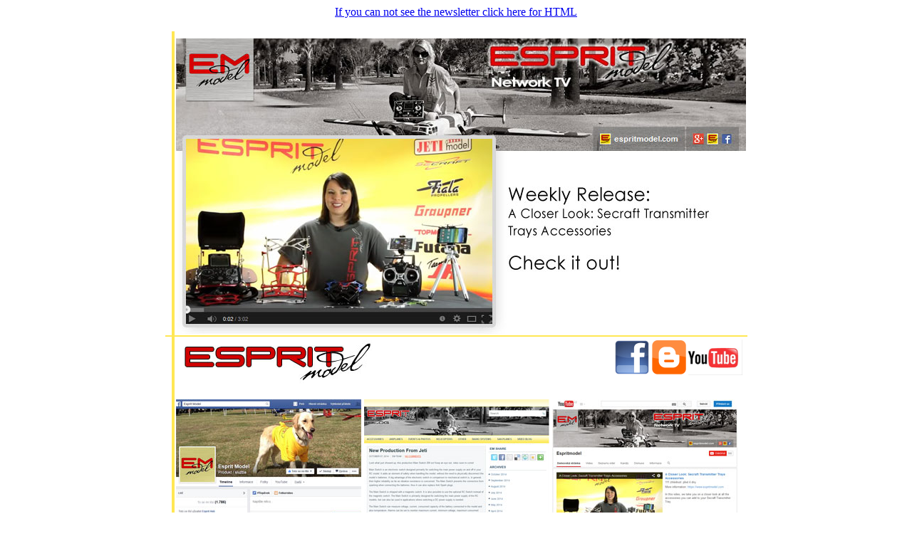

--- FILE ---
content_type: text/html
request_url: https://file.espritmodel.com/newsletter/2014103/
body_size: 5706
content:
<!DOCTYPE HTML PUBLIC "-//W3C//DTD HTML 4.01 Transitional//EN">
<html>
<head>
	<title>Esprit Model 321.729.4287</title>
<style>
body {
	background-color:white;
}
h3 {
font-size: 120%;
font-weight:bold;
color:black;
padding: 4px 0px 6px 0px;
margin: 0px 0px 0px 0px;

}


</style>
</head>

<body>
<div align="center">
<a href="http://file.espritmodel.com/newsletter/2014103/?utm_source=newsletter&utm_medium=email&utm_campaign=newsletter-2014103">If you can not see the newsletter click here for HTML</a><br>
<br>
<table border="0" cellpadding="0" cellspacing="0" style="width:817px;background-color: white;" align="center">
	<tr>
		<td style="width:12px;background-color:white;"></td>
		<td style="width:4px;height:10px;background-color:#ffe754;"></td>
		<td style="width:2px;background-color:white;"></td>
		<td style="width:800px;background-color:white;"></td>
		<td style="width:2px;background-color:white;"></td>
	</tr>
	<tr>
		<td style="width:12px;background-color:white;"></td>
		<td style="width:4px;background-color:#ffe754;"></td>
		<td style="width:2px;background-color:white"></td>
		<td style="">
			<a href="https://www.youtube.com/user/espritmodel"><img src="images/youtube-home.jpg" width="800" alt="Esprit Model" border=0 /></a><br>
		</td>
		<td style="width:2px;background-color:white"></td>
	</tr>
	<tr>
		<td style="width:12px;height:2px;background-color:white;"></td>
		<td style="width:4px;height:2px;background-color:#ffe754;"></td>
		<td style="width:2px;height:2px;background-color:white;"></td>
		<td style="width:800px;height:2px;background-color:white;"></td>
		<td style="width:2px;height:2px;background-color:white;"></td>
	</tr>
	<tr>
		<td style="width:12px;height:2px;background-color:#ffe754;"></td>
		<td style="width:4px;height:2px;background-color:#ffe754;"></td>
		<td style="width:2px;height:2px;background-color:#ffe754;"></td>
		<td style="width:800px;height:2px;background-color:#ffe754;"></td>
		<td style="width:2px;height:2px;background-color:#ffe754;"></td>
	</tr>
	<tr>
		<td style="width:12px;background-color:white;"></td>
		<td style="width:4px;background-color:#ffe754;"></td>
		<td style="width:2px;background-color:white;"></td>
		<td style="width:800px;">
			<table border="0" cellpadding="2" cellspacing="2" width="100%">
				<tr>
					<td valign="top" align="left">
						<a href="http://www.espritmodel.com/?utm_source=newsletter&utm_medium=email&utm_campaign=newsletter-2014103"><img src="images/logo_esprit.jpg" width="280" alt="Esprit Model" border=0 /></a><br>
					</td>
					<td valign="top" align="right">
						<a href="http://www.facebook.com/pages/Esprit-Model/273233231588"><img src="images/facebook_logo.png" height="50" alt="Facebook" title="Facebook" border="0" hspace="1" /></a><a href="http://blog.espritmodel.com"><img src="images/blog.png" height="50" alt="Blog Esprit Model" title="Blog Esprit Model" border="0" hspace="1" /></a><a href="http://www.youtube.com/user/espritmodel"><img src="images/youtube_logo.png" height="50" alt="Youtube" title="Youtube" border="0" hspace="1" /></a><br>
					</td>
				</tr>
			</table>
           <br>
		   <a href="http://www.facebook.com/pages/Esprit-Model/273233231588"><img src="images/facebook.jpg" alt="Facebook" title="Facebook" width="260" border="0"></a> <a href="http://blog.espritmodel.com"><img src="images/blog.jpg" alt="Blog Esprit Model" title="Blog Esprit Model" width="260" border="0"></a> <a href="http://www.youtube.com/user/espritmodel"><img src="images/youtube.jpg" alt="Youtube" title="Youtube" width="260" border="0"></a>
		   <br>
		   <br>
		   
		</td>
		<td style="width:2px;background-color:white;"></td>
	</tr>
	<tr>
		<td style="width:12px;height:2px;background-color:#ffe754;"></td>
		<td style="width:4px;height:2px;background-color:#ffe754;"></td>
		<td style="width:2px;height:2px;background-color:#ffe754;"></td>
		<td style="width:800px;height:2px;background-color:#ffe754;"></td>
		<td style="width:2px;height:2px;background-color:#ffe754;"></td>
	</tr>
</table>
<table border="0" cellpadding="0" cellspacing="0" style="width:817px;background-color: white;" align="center">
	<tr>
		<td style="width:220px;background-color:white;" valign="top">

<h3>Hot New Additions!!!</h3>
<div align="center">
<a href="http://www.espritmodel.com/align-t-rex-550l-dominator-super-combo.aspx?utm_source=newsletter&utm_medium=Align-T-Rex-550L&utm_campaign=newsletter-2014103"><img src="trex550l-dominator-sc1n.jpg" width="200" alt="Align T-Rex 550L" title="Click on the Pictures for more Information" border="0" /></a><br>
<a href="http://www.espritmodel.com/sab-goblin-700-competition-flybarless-helicopter-kit-yellow-orange.aspx?utm_source=newsletter&utm_medium=SAB-Goblin-700&utm_campaign=newsletter-2014103"><img src="goblin-700-yo1n.jpg" width="200" alt="SAB Goblin 700" title="Click on the Pictures for more Information" border="0" /></a><br>
<a href="http://www.espritmodel.com/search.aspx?find=Store+Display+Rc+Sunbird+1.5E&utm_source=newsletter&utm_medium=Rc-Sunbird-15E&utm_campaign=newsletter-2014103"><img src="rc-sunbird-15e-sd1n.jpg" width="200" alt="Store Display Rc Sunbird 1.5E" title="Click on the Pictures for more Information" border="0" /></a><br>
<a href="http://www.espritmodel.com/rifle-1m-pylon-racer-arf.aspx?utm_source=newsletter&utm_medium=Rifle-1M&utm_campaign=newsletter-2014103"><img src="rifle-1m-pylon-racer2n.jpg" width="200" alt="Rifle 1M" title="Click for more information" border="0" /></a><br>
<a href="http://www.espritmodel.com/grafas-maxi-3-5e-f5j-ales-arf.aspx?utm_source=newsletter&utm_medium=Grafas-MAXi-35E&utm_campaign=newsletter-2014103"><img src="grafas-maxi-35e4n.jpg" width="200" alt="Grafas MAXi 3.5E" title="Click for more information" border="0" /></a><br>
<a href="http://www.espritmodel.com/rc-predator-piii-2-96s-glass-carbon-arf.aspx?utm_source=newsletter&utm_medium=Rc-Predator-PIII&utm_campaign=newsletter-2014103"><img src="rc-predator-piii-296s4n.jpg" width="200" alt="Rc Predator PIII" title="Click on the Pictures for more Information" border="0" /></a><br>
<a href="http://www.espritmodel.com/multiplex-shark-15e-epp-rx-r.aspx?utm_source=newsletter&utm_medium=Multiplex-Shark&utm_campaign=newsletter-2014103"><img src="multiplex-shark6n.jpg" width="200" alt="Multiplex-Shark" title="Click on the Pictures for more Information" border="0" /></a><br>
<a href="http://www.espritmodel.com/multiplex-stuntmaster-10e-epp-rx-r.aspx?utm_source=newsletter&utm_medium=StuntMaster&utm_campaign=newsletter-2014103"><img src="multiplex-stuntmaster-10e3n.jpg" width="200" alt="StuntMaster" title="Click for more information" border="0" /></a><br>
<a href="http://www.espritmodel.com/multiplex-pilatus-pc-6-25e-epp-rx-r-blue-red.aspx?utm_source=newsletter&utm_medium=Pilatus-PC-6&utm_campaign=newsletter-2014103"><img src="multiplex-pilatus-pc62n.jpg" width="200" alt="Pilatus PC-6" title="Click for more information" border="0" /></a><br>
<a href="http://www.espritmodel.com/search.aspx?find=fiala&utm_source=newsletter&utm_medium=Fiala-Propellers&utm_campaign=newsletter-2014103"><img src="fiala-electric-clasic3n.jpg" width="200" alt="Fiala-Propellers" title="Click on the Pictures for more Information" border="0" /></a><br>
<a href="http://www.espritmodel.com/search.aspx?find=fiala&utm_source=newsletter&utm_medium=Fiala-Propellers&utm_campaign=newsletter-2014103"><img src="fiala-electric-clasic4n.jpg" width="200" alt="Fiala-Propellers" title="Click on the Pictures for more Information" border="0" /></a><br>
<a href="http://www.espritmodel.com/search.aspx?find=fiala&utm_source=newsletter&utm_medium=Fiala-Propellers&utm_campaign=newsletter-2014103"><img src="fiala-electric-clasic-bn.jpg" width="200" alt="Fiala-Propellers" title="Click on the Pictures for more Information" border="0" /></a><br>
</div>

<hr size="1">
<h3>Introducing Brand New Graupner Brushless Motors (From 35.00 to $65.00), <span style="color:red;">IN STOCK!!!</span></h3>
<div align="center">
<a href="http://www.espritmodel.com/graupner-brushless-motors.aspx?utm_source=newsletter&utm_medium=Graupner-Brushless-Motors&utm_campaign=newsletter-2014103"><img src="graupner-compact-150zn.jpg" width="200" alt="Graupner Brushless Motors" title="Click on the Pictures for more Information" border="0" /></a><br>
<a href="http://www.espritmodel.com/graupner-brushless-motors.aspx?utm_source=newsletter&utm_medium=Graupner-Brushless-Motors&utm_campaign=newsletter-2014103"><img src="graupner-compact-300z-1210n.jpg" width="200" alt="Graupner Brushless Motors" title="Click on the Pictures for more Information" border="0" /></a><br>
<a href="http://www.espritmodel.com/graupner-brushless-motors.aspx?utm_source=newsletter&utm_medium=Graupner-Brushless-Motors&utm_campaign=newsletter-2014103"><img src="graupner-compact-35s-1150n.jpg" width="200" alt="Graupner Brushless Motors" title="Click on the Pictures for more Information" border="0" /></a><br>
<a href="http://www.espritmodel.com/graupner-brushless-motors.aspx?utm_source=newsletter&utm_medium=Graupner-Brushless-Motors&utm_campaign=newsletter-2014103"><img src="graupner-compact-35m-850n.jpg" width="200" alt="Graupner Brushless Motors" title="Click on the Pictures for more Information" border="0" /></a><br>
<a href="http://www.espritmodel.com/graupner-brushless-motors.aspx?utm_source=newsletter&utm_medium=Graupner-Brushless-Motors&utm_campaign=newsletter-2014103"><img src="graupner-compact-35l-930n.jpg" width="200" alt="Graupner Brushless Motors" title="Click on the Pictures for more Information" border="0" /></a><br>
</div>
<br>
<a href="http://www.espritmodel.com/graupner-brushless-motors.aspx?utm_source=newsletter&utm_medium=Graupner-Brushless-Motors&utm_campaign=newsletter-2014103"><b>(Full Story)</b></a><br>
<br>

<hr size="1">
<h3>Graupner HoTT Brushless ESCs with Telemetry, <span style="color:red;">IN STOCK!!!</span></h3>
<div align="center">
<a href="http://www.espritmodel.com/graupner-hott-brushless-escs-with-telemetry.aspx?utm_source=newsletter&utm_medium=Graupner-HoTT-Brushless-ESCs&utm_campaign=newsletter-2014103"><img src="graupner-t18n.jpg" width="200" alt="Graupner HoTT Brushless ESCs with Telemetry" title="Click on the Pictures for more Information" border="0" /></a><br>
<a href="http://www.espritmodel.com/graupner-hott-brushless-escs-with-telemetry.aspx?utm_source=newsletter&utm_medium=Graupner-HoTT-Brushless-ESCs&utm_campaign=newsletter-2014103"><img src="graupner-t35n.jpg" width="200" alt="Graupner HoTT Brushless ESCs with Telemetry" title="Click on the Pictures for more Information" border="0" /></a><br>
<a href="http://www.espritmodel.com/graupner-hott-brushless-escs-with-telemetry.aspx?utm_source=newsletter&utm_medium=Graupner-HoTT-Brushless-ESCs&utm_campaign=newsletter-2014103"><img src="graupner-t45n.jpg" width="200" alt="Graupner HoTT Brushless ESCs with Telemetry" title="Click on the Pictures for more Information" border="0" /></a><br>
<a href="http://www.espritmodel.com/graupner-hott-brushless-escs-with-telemetry.aspx?utm_source=newsletter&utm_medium=Graupner-HoTT-Brushless-ESCs&utm_campaign=newsletter-2014103"><img src="graupner-t70n.jpg" width="200" alt="Graupner HoTT Brushless ESCs with Telemetry" title="Click on the Pictures for more Information" border="0" /></a><br>
</div>
<br>

<hr size="1">
<h3>Custom Servo Frames for your Next Project, <span style="color:red;">IN STOCK!!!</span></h3>
<div align="center">
<a href="http://www.espritmodel.com/servo-installation.aspx?utm_source=newsletter&utm_medium=Custom-Servo-Frames&utm_campaign=newsletter-2014103"><img src="servo-frame-mks-ds6125-minin.jpg" width="200" alt="Custom Servo Frames" title="Click on the Pictures for more Information" border="0" /></a><br>
<a href="http://www.espritmodel.com/servo-installation.aspx?utm_source=newsletter&utm_medium=Custom-Servo-Frames&utm_campaign=newsletter-2014103"><img src="servo-frame-mks-ds6125-mini2n.jpg" width="200" alt="Custom Servo Frames" title="Click on the Pictures for more Information" border="0" /></a><br>
<a href="http://www.espritmodel.com/servo-installation.aspx?utm_source=newsletter&utm_medium=Custom-Servo-Frames&utm_campaign=newsletter-2014103"><img src="servo-frame-mks-ds6125-mini3n.jpg" width="200" alt="Custom Servo Frames" title="Click on the Pictures for more Information" border="0" /></a><br>
</div>
<br>
We are now offering specially designed servo frames for mounting servos to a hollow molded wing. Finally, a solid installation with the option of easy removal. No more struggle with fast emergency exchange at the flying field.<br>
<br>
<a href="http://www.espritmodel.com/servo-installation.aspx?utm_source=newsletter&utm_medium=Custom-Servo-Frames&utm_campaign=newsletter-2014103"><b>(Full Story)</b></a><br>
<br>


<hr size="1">
<h3>Jeti AFC Anti-Spark Connectors 4, 5.5, 8mm Good up to 300A!!!</h3>
<div align="center">
<a href="http://www.espritmodel.com/search.aspx?find=jeti+afc+anti-spark&utm_source=newsletter&utm_medium=Jeti-Afc-Anti-Spark&utm_campaign=newsletter-2014103"><img src="spark75.jpg" width="200" alt="Jeti AFC Anti-Spark Connectors 4, 5.5, 8mm Good up to 300A!!!" title="Click on the Pictures for more Information" border="0" /></a><br>
<a href="http://www.espritmodel.com/search.aspx?find=jeti+afc+anti-spark&utm_source=newsletter&utm_medium=Jeti-Afc-Anti-Spark&utm_campaign=newsletter-2014103"><img src="spark150.jpg" width="200" alt="Jeti AFC Anti-Spark Connectors 4, 5.5, 8mm Good up to 300A!!!" title="Click on the Pictures for more Information" border="0" /></a><br>
<a href="http://www.espritmodel.com/search.aspx?find=jeti+afc+anti-spark&utm_source=newsletter&utm_medium=Jeti-Afc-Anti-Spark&utm_campaign=newsletter-2014103"><img src="spark300.jpg" width="200" alt="Jeti AFC Anti-Spark Connectors 4, 5.5, 8mm Good up to 300A!!!" title="Click on the Pictures for more Information" border="0" /></a><br>
<a href="http://www.espritmodel.com/search.aspx?find=jeti+afc+anti-spark&utm_source=newsletter&utm_medium=Jeti-Afc-Anti-Spark&utm_campaign=newsletter-2014103"><img src="jeti-afc-antispark55m3n.jpg" width="200" alt="Jeti AFC Anti-Spark Connectors 4, 5.5, 8mm Good up to 300A!!!" title="Click on the Pictures for more Information" border="0" /></a><br>
</div>
<br>

<hr size="1">
<h3>Jeti Voltage Regulator SBEC 40 5-8V/40A w/Magnetic Switch !!!</h3>
<div align="center">
<a href="http://www.espritmodel.com/jeti-voltage-regulator-sbec-40-5-8v-40a-w-magnetic-switch.aspx?utm_source=newsletter&utm_medium=Jeti-SBEC40&utm_campaign=newsletter-2014103"><img src="jeti-sbec-40-mswitchn.jpg" width="178" alt="Jeti Voltage Regulator SBEC 40 5-8V/40A w/Magnetic Switch !!!" title="Click on the Pictures for more Information" border="0" /></a><br>
<a href="http://www.espritmodel.com/jeti-voltage-regulator-sbec-40-5-8v-40a-w-magnetic-switch.aspx?utm_source=newsletter&utm_medium=Jeti-SBEC40&utm_campaign=newsletter-2014103"><img src="jeti-sbec-40-mswitch2n.jpg" width="178" alt="Jeti Voltage Regulator SBEC 40 5-8V/40A w/Magnetic Switch !!!" title="Click on the Pictures for more Information" border="0" /></a><br>
<a href="http://www.espritmodel.com/jeti-voltage-regulator-sbec-40-5-8v-40a-w-magnetic-switch.aspx?utm_source=newsletter&utm_medium=Jeti-SBEC40&utm_campaign=newsletter-2014103"><img src="jeti-sbec-40-mswitch3n.jpg" width="178" alt="Jeti Voltage Regulator SBEC 40 5-8V/40A w/Magnetic Switch !!!" title="Click on the Pictures for more Information" border="0" /></a><br>
</div>
<br>
<b>The SBEC 40 from Jeti is a switching BEC designed to operate with included magnetic key. The advantage of an electronic switch is that it offers a virtually unlimited ON/OFF cycles, unlike mechanically operated switches.</b>
<br>
<br>
<a href="http://www.espritmodel.com/jeti-voltage-regulator-sbec-40-5-8v-40a-w-magnetic-switch.aspx?utm_source=newsletter&utm_medium=Jeti-SBEC40&utm_campaign=newsletter-2014103"><b>(Full Story)</b></a><br>
<br>


		</td>
		<td style="width:4px;background-color:#ffe754;"></td>
		<td style="width:4px;background-color:white;"></td>
		<td style="width:540px;" valign="top">

				<div align="center" style="color:black;font-size:110%;font-weight:bold;">
				<h2>Our Gift from Your Friends at Esprit Model!!!<br>
				Get <span style="color:red;">10% OFF</span> any In Stock Items!!!*</h2>
				<br>
				Next 48 hours ONLY<br>
				Coupon Code: <span style="color:red;">DEAL10OFF</span><br>
				<font size="-1">(Expires: October 12, 2014 at 24:00 EST US)</font><img src="images/sm.gif" width="80"><br>
				<br>
				</div>
				<a href="http://www.espritmodel.com?utm_source=newsletter&utm_medium=Header&utm_campaign=newsletter-2014103"><img src="espritmodel201403c_800x300.jpg" width="530" alt="Esprit Model" border=0 /></a><br>
				* We Reserve right to exclude certain Items from this promotion due to Manufacturer/Distributor MAP Policy.
				<br>
				<br>

<hr size="1">
<div align="center">
<h2>Get <span style="color:red;">15% OFF</span> Any <span style="color:red;">In Stock</span> TP Battery Packs, <span style="color:red;">Futaba & Hitec Receivers</span>, 
MKS & Hitec Analog/Digital Servos, <span style="color:red;">Jeti Advance/Spin/HiCopter & Castle Creation ESCs,</span> Graupner, O.S.Max & Jeti Motors <span style="color:red;">!!!</span></h2>
</div>
<div align="center" style="color:black;font-weight:bold;">
Next 48 hours ONLY<br>
Discount Code: <span style="color:red;">DEAL15OFF</span><br>
<br>
<font size="-1">(Expires: October 12, 2014 at 24:00 EST US)</font><br>
<img src="images/sm.gif" width="80"><br>
</div>

				<div align="center" style="color:black;font-size:110%;font-weight:bold;">
				<b>Thunder Power Pro-Lite 25C, Pro Force 70C Battery Packs</b><br>
				<a href="http://www.espritmodel.com/lithium-polymer-lipo-battery-packs.aspx?utm_source=newsletter&utm_medium=Battery-packs&utm_campaign=newsletter-2014103"><img src="TP3300pln.jpg" width="178" alt="Thunder Power Pro-Lite, Pro Power 30C, 40C, 45C and Pro Power 65C Battery Packs" title="Click on the Pictures for more Information" border="0" /></a><a href="http://www.espritmodel.com/lithium-polymer-lipo-battery-packs.aspx?utm_source=newsletter&utm_medium=Battery-packs&utm_campaign=newsletter-2014103"><img src="TP3300ppn.jpg" width="178" alt="Thunder Power Pro-Lite, Pro Power 30C, 40C, 45C and Pro Power 65C Battery Packs" title="Click on the Pictures for more Information" border="0" /></a><a href="http://www.espritmodel.com/lithium-polymer-lipo-battery-packs.aspx?utm_source=newsletter&utm_medium=Battery-packs&utm_campaign=newsletter-2014103"><img src="TP4400pp45cn.jpg" width="178" alt="Thunder Power Pro-Lite, Pro Power 30C, 40C, 45C and Pro Power 65C Battery Packs" title="Click on the Pictures for more Information" border="0" /></a><br>
				<b>Hitec 2.4Ghz Receivers</b><br>
				<a href="http://www.espritmodel.com/hitec-receivers.aspx?utm_source=newsletter&utm_medium=Hitec-24Ghz-Receivers&utm_campaign=newsletter-2014103"><img src="hitec-optioma6-liten.jpg" width="178" alt="Hitec 2.4Ghz Receivers" title="Click on the Pictures for more Information" border="0" /></a><a href="http://www.espritmodel.com/hitec-receivers.aspx?utm_source=newsletter&utm_medium=Hitec-24Ghz-Receivers&utm_campaign=newsletter-2014103"><img src="optima-6afhssn.jpg" width="178" alt="Hitec 2.4Ghz Receivers" title="Click on the Pictures for more Information" border="0" /></a><a href="http://www.espritmodel.com/hitec-receivers.aspx?utm_source=newsletter&utm_medium=Hitec-24Ghz-Receivers&utm_campaign=newsletter-2014103"><img src="optima-7afhssn.jpg" width="178" alt="Hitec 2.4Ghz Receivers" title="Click on the Pictures for more Information" border="0" /></a><br>
				<b>Futaba 2.4Ghz Receivers</b><br>
				<a href="http://www.espritmodel.com/futaba-receivers.aspx?utm_source=newsletter&utm_medium=Futaba-24Ghz-Receivers&utm_campaign=newsletter-2014103"><img src="futaba_r6004n.jpg" width="178" alt="Futaba 2.4Ghz Receivers" title="Click on the Pictures for more Information" border="0" /></a><a href="http://www.espritmodel.com/futaba-receivers.aspx?utm_source=newsletter&utm_medium=Futaba-24Ghz-Receivers&utm_campaign=newsletter-2014103"><img src="futaba-r6106hfcn.jpg" width="178" alt="Futaba 2.4Ghz Receivers" title="Click on the Pictures for more Information" border="0" /></a><a href="http://www.espritmodel.com/futaba-receivers.aspx?utm_source=newsletter&utm_medium=Futaba-24Ghz-Receivers&utm_campaign=newsletter-2014103"><img src="rec_futaba616ffm.jpg" width="178" alt="Futaba 2.4Ghz Receivers" title="Click on the Pictures for more Information" border="0" /></a><br>
				<b>Hitec Digital and Analog Servos</b><br>
				<a href="http://www.espritmodel.com/hitec-servos.aspx?utm_source=newsletter&utm_medium=Hitec-Digital-and-Analog-Servos&utm_campaign=newsletter-2014103"><img src="servo_hs125mg.jpg" width="178" alt="Hitec Digital and Analog Servos" title="Click on the Pictures for more Information" border="0" /></a><a href="http://www.espritmodel.com/hitec-servos.aspx?utm_source=newsletter&utm_medium=Hitec-Digital-and-Analog-Servos&utm_campaign=newsletter-2014103"><img src="servo_hs65m.jpg" width="178" alt="Hitec Digital and Analog Servos" title="Click on the Pictures for more Information" border="0" /></a><a href="http://www.espritmodel.com/hitec-servos.aspx?utm_source=newsletter&utm_medium=Hitec-Digital-and-Analog-Servos&utm_campaign=newsletter-2014103"><img src="servo_hs5245mg.jpg" width="178" alt="Hitec Digital and Analog Servos" title="Click on the Pictures for more Information" border="0" /></a><br>
				<b>Jeti Advance, Spin and ECO Speed Controllers</b><br>
				<a href="http://www.espritmodel.com/jeti-mezon-advance-pro-spin-pro-eco-brushless-escs.aspx?utm_source=newsletter&utm_medium=email&utm_campaign=newsletter-2014103"><img src="jeti-advance-90-proopton.jpg" width="178" alt="Advance 90 Pro Opto" title="Click on the Pictures for more Information" border="0" /></a><a href="http://www.espritmodel.com/jeti-mezon-advance-pro-spin-pro-eco-brushless-escs.aspx?utm_source=newsletter&utm_medium=email&utm_campaign=newsletter-2014103"><img src="jetispin300n.jpg" width="178" alt="Spin Pro 300 Opto" title="Click on the Pictures for more Information" border="0" /></a><a href="http://www.espritmodel.com/jeti-mezon-advance-pro-spin-pro-eco-brushless-escs.aspx?utm_source=newsletter&utm_medium=email&utm_campaign=newsletter-2014103"><img src="jeti-eco-25n.jpg" width="178" alt="Jeti ECO 25 ESC" title="Click on the Pictures for more Information" border="0" /></a><br>
				<b>Castle Creation ESCs</b><br>
				<a href="http://www.espritmodel.com/castle-creations-phoenix-ice-brushless-escs.aspx?utm_source=newsletter&utm_medium=Castle-Creation-ESCss&utm_campaign=newsletter-2014103"><img src="phoenix-ice2-60hvn.jpg" width="178" alt="Castle Creation ESCs" title="Click on the Pictures for more Information" border="0" /></a><a href="http://www.espritmodel.com/castle-creations-phoenix-ice-brushless-escs.aspx?utm_source=newsletter&utm_medium=Castle-Creation-ESCss&utm_campaign=newsletter-2014103"><img src="cc-phoenix-edge-lite75sbn.jpg" width="178" alt="Castle Creation ESCs" title="Click on the Pictures for more Information" border="0" /></a><a href="http://www.espritmodel.com/castle-creations-phoenix-ice-brushless-escs.aspx?utm_source=newsletter&utm_medium=Castle-Creation-ESCss&utm_campaign=newsletter-2014103"><img src="cc-phoenix-edge120hvn.jpg" width="178" alt="Castle Creation ESCs" title="Click on the Pictures for more Information" border="0" /></a><br>
				<b>Jeti Brushless Motors</b><br>
				<a href="http://www.espritmodel.com/jeti-brushless-motors.aspx?utm_source=newsletter&utm_medium=Jeti-Phasor&utm_campaign=newsletter-2014103"><img src="jeti-phasor-race2014n.jpg" width="178" alt="Jeti Phasor" title="Click on the Pictures for more Information" border="0" /></a><a href="http://www.espritmodel.com/jeti-brushless-motors.aspx?utm_source=newsletter&utm_medium=Jeti-Phasor&utm_campaign=newsletter-2014103"><img src="jeti-phasor-race20142n.jpg" width="178" alt="Jeti Phasor" title="Click on the Pictures for more Information" border="0" /></a><a href="http://www.espritmodel.com/jeti-brushless-motors.aspx?utm_source=newsletter&utm_medium=Jeti-Phasor&utm_campaign=newsletter-2014103"><img src="jeti-phasor-race20143n.jpg" width="178" alt="Jeti Phasor" title="Click on the Pictures for more Information" border="0" /></a><br>
				<b>Graupner Brushless Motors</b><br>
				<a href="http://www.espritmodel.com/graupner-brushless-motors.aspx?utm_source=newsletter&utm_medium=Graupner-Brushless-Motors&utm_campaign=newsletter-2014103"><img src="graupner-compact-150zn.jpg" width="178" alt="Graupner Brushless Motors" title="Click on the Pictures for more Information" border="0" /></a><a href="http://www.espritmodel.com/graupner-brushless-motors.aspx?utm_source=newsletter&utm_medium=Graupner-Brushless-Motors&utm_campaign=newsletter-2014103"><img src="graupner-compact-300z-1210n.jpg" width="178" alt="Graupner Brushless Motors" title="Click on the Pictures for more Information" border="0" /></a><a href="http://www.espritmodel.com/graupner-brushless-motors.aspx?utm_source=newsletter&utm_medium=Graupner-Brushless-Motors&utm_campaign=newsletter-2014103"><img src="graupner-compact-35l-930n.jpg" width="178" alt="Graupner Brushless Motors" title="Click on the Pictures for more Information" border="0" /></a><br>
				<b>O.S.Max Brushless Motors</b><br>
				<a href="http://www.espritmodel.com/o-s-max-brushless-motors.aspx?utm_source=newsletter&utm_medium=OSMax-Brushless-Motors&utm_campaign=newsletter-2014103"><img src="os-max-10-3810-1050n.jpg" width="178" alt="O.S.Max Brushless Motors" title="Click on the Pictures for more Information" border="0" /></a><a href="http://www.espritmodel.com/o-s-max-brushless-motors.aspx?utm_source=newsletter&utm_medium=OSMax-Brushless-Motors&utm_campaign=newsletter-2014103"><img src="os-max-25-3820-960n.jpg" width="178" alt="O.S.Max Brushless Motors" title="Click on the Pictures for more Information" border="0" /></a><a href="http://www.espritmodel.com/o-s-max-brushless-motors.aspx?utm_source=newsletter&utm_medium=OSMax-Brushless-Motors&utm_campaign=newsletter-2014103"><img src="os-max-52-5010-810n.jpg" width="178" alt="O.S.Max Brushless Motors" title="Click on the Pictures for more Information" border="0" /></a><br>
				<br>
				</div>



<hr size="1">
<div align="center">
<h3>Jeti Duplex 2.4GHz DS-16 Radio System!!!<br>
True 21st Century Precision & Quality!!!</h3>
<a href="http://www.espritmodel.com/jeti-duplex-radio-systems.aspx?utm_source=newsletter&utm_medium=Jeti-DS16&utm_campaign=newsletter-2014103"><img src="ds-16-popisy.jpg" width="530" alt="Jeti DS-16" title="Click on the Pictures for more Information" border="0" /></a><br>
</div>
<br>

<hr size="1">
<div align="center">
<h3>The Jeti Duplex 2.4GHz DC-16 "Limited Edition" Carbon Line Computer Radio System!!!</h3>
<a href="http://www.espritmodel.com/jeti-duplex-dc-16-carbon-2-4ghz-w-telemetry-transmitter-only-radio.aspx?utm_source=newsletter&utm_medium=Jeti-DC16&utm_campaign=newsletter-2014103"><img src="jeti-dc-16-carbon4.jpg" width="530" alt="Jeti DC-16" title="Click on the Pictures for more Information" border="0" /></a><br>
</div>

<hr size="1">
<h3>CORTEX BavarianDEMON Stabilization System, <span style="color:red;">IN STOCK!!!</span></h3><br>
<a href="http://www.espritmodel.com/captron-bavariandemon-stabilization-system-cortex.aspx?utm_source=newsletter&utm_medium=BavarianDEMON&utm_campaign=newsletter-2014103"><img src="cap-bavariandemon-cortexn.jpg" width="530" alt="CORTEX BavarianDEMON" border="0" title="Click on the Pictures for more Information" /></a><br>
The bavarianDEMON CORTEX is a stabilization system for fix wing model aircraft. And hence an absolute world first in this form. The new brain and heart of your high-quality aircraft - immediately ready to run. The CORTEX does not require any PC or additional software settings - unless it is desired. 
<br>
<br>
<b>Cortex is new 3-axis stabilization system for fix wing model aircraft. Extremely smooth flight characteristics - even at strong, gusty wind with adjustable gyro assistance.</b>
<br>
<h3><span style="color:red;">Joe Smith Flying the Bavarian Demon Cortex at SEFF</span></h3>
<div align="center">
<a href="http://youtu.be/lCnkhnPqOFA" target="_blank"><img src="joe-smith-video.jpg" width="400" alt="Joe Smith Flying the Bavarian Demon Cortex at SEFF - Video" hspace="2" vspace="2" title="" border="0" /></a>
</div>
<br>

<hr size="1">
<div align="center">
<h3>Graupner HoTT MC-20/32 Pro 2.4GHz (12/16 Channel) Tray Radio Systems with Telemetry and Receivers GR-24L & GR-12L <span style="color:red;">($689.00/1295.00)!!!</span></h3>
<a href="http://www.espritmodel.com/graupner-hott-radio-systems.aspx?utm_source=newsletter&utm_medium=Graupner-Hott-20-32&utm_campaign=newsletter-2014103"><img src="graupner-mc322n.jpg" width="260" alt="Graupner HoTT MC-20/32 Pro 2.4GHz" border=0 /></a><a href="http://www.espritmodel.com/graupner-hott-radio-systems.aspx?utm_source=newsletter&utm_medium=Graupner-Hott-20-32&utm_campaign=newsletter-2014103"><img src="graupner-mc20n.jpg" width="260" alt="Graupner HoTT MC-20/32 Pro 2.4GHz" border=0 /></a>
</div>
The Graupner's MC-20 HoTT with 12 control functions, and a new fully integrated internal patch antenna enables any advanced RC pilot to control nearly any model. The use of the Graupner HoTT 2.4 GHz transmission technology ensures high functional reliability through bidirectional communication between transmitter and receiver, with integrated telemetry, voice output via speaker or headphone output, and ultra-fast controller response times. 
<br>
<br>
<b>The use of up to 75 frequency hopping channels ensures extreme operating reliability and security from external interference.</b>
<br>		
<br>
<a href="http://www.espritmodel.com/graupner-hott-mz-18-2-4ghz-rx-gr-24l-gr-12l-radio-w-telemetry.aspx?utm_source=newsletter&utm_medium=Graupner-Hott&utm_campaign=newsletter-2014103"><img src="espritmodel201403b_800x350.jpg" width="530" alt="Graupner-Hott" border=0 /></a>
<br>
<br>


<hr size="1">
<div align="center">
<h3>Securing & Retaining Systems, <span style="color:red;">IN STOCK!!!</span></h3>
<a href="http://www.espritmodel.com/retaining-and-securing-systems.aspx?utm_source=newsletter&utm_medium=Hardware&utm_campaign=newsletter-2014103"><img src="battery-tray-holdern.jpg" width="178" alt="Securing & Retaining Systems, IN STOCK!!!" title="Click on the Pictures for more Information" border="0" /></a><a href="http://www.espritmodel.com/retaining-and-securing-systems.aspx?utm_source=newsletter&utm_medium=Hardware&utm_campaign=newsletter-2014103"><img src="battery-tray-holder-aln.jpg" width="178" alt="Securing & Retaining Systems, IN STOCK!!!" title="Click on the Pictures for more Information" border="0" /></a><a href="http://www.espritmodel.com/retaining-and-securing-systems.aspx?utm_source=newsletter&utm_medium=Hardware&utm_campaign=newsletter-2014103"><img src="battery-tray-holder-spad2n.jpg" width="178" alt="Securing & Retaining Systems, IN STOCK!!!" title="Click on the Pictures for more Information" border="0" /></a><br>
<a href="http://www.espritmodel.com/retaining-and-securing-systems.aspx?utm_source=newsletter&utm_medium=Hardware&utm_campaign=newsletter-2014103"><img src="pull-pull-wire-couplersn.jpg" width="178" alt="Securing & Retaining Systems, IN STOCK!!!" title="Click on the Pictures for more Information" border="0" /></a><a href="http://www.espritmodel.com/retaining-and-securing-systems.aspx?utm_source=newsletter&utm_medium=Hardware&utm_campaign=newsletter-2014103"><img src="wing-bolts-nuts-m4-bluen.jpg" width="178" alt="Securing & Retaining Systems, IN STOCK!!!" title="Click on the Pictures for more Information" border="0" /></a><a href="http://www.espritmodel.com/retaining-and-securing-systems.aspx?utm_source=newsletter&utm_medium=Hardware&utm_campaign=newsletter-2014103"><img src="i-rubber-bushings20n.jpg" width="178" alt="Securing & Retaining Systems, IN STOCK!!!" title="Click on the Pictures for more Information" border="0" /></a><br>
<a href="http://www.espritmodel.com/retaining-and-securing-systems.aspx?utm_source=newsletter&utm_medium=Hardware&utm_campaign=newsletter-2014103"><img src="inst-canopy-cowl-setm4rn.jpg" width="178" alt="Securing & Retaining Systems, IN STOCK!!!" title="Click on the Pictures for more Information" border="0" /></a><a href="http://www.espritmodel.com/retaining-and-securing-systems.aspx?utm_source=newsletter&utm_medium=Hardware&utm_campaign=newsletter-2014103"><img src="canopy-lock-spring-loaded2n.jpg" width="178" alt="Securing & Retaining Systems, IN STOCK!!!" title="Click on the Pictures for more Information" border="0" /></a><a href="http://www.espritmodel.com/retaining-and-securing-systems.aspx?utm_source=newsletter&utm_medium=Hardware&utm_campaign=newsletter-2014103"><img src="canopy-lock-spring-loadedn.jpg" width="178" alt="Securing & Retaining Systems, IN STOCK!!!" title="Click on the Pictures for more Information" border="0" /></a><br>
<a href="http://www.espritmodel.com/retaining-and-securing-systems.aspx?utm_source=newsletter&utm_medium=Hardware&utm_campaign=newsletter-2014103"><img src="ignition-tray-holder-al2n.jpg" width="178" alt="Securing & Retaining Systems, IN STOCK!!!" title="Click on the Pictures for more Information" border="0" /></a><a href="http://www.espritmodel.com/retaining-and-securing-systems.aspx?utm_source=newsletter&utm_medium=Hardware&utm_campaign=newsletter-2014103"><img src="battery-tray-holder-alv2n.jpg" width="178" alt="Securing & Retaining Systems, IN STOCK!!!" title="Click on the Pictures for more Information" border="0" /></a><a href="http://www.espritmodel.com/retaining-and-securing-systems.aspx?utm_source=newsletter&utm_medium=Hardware&utm_campaign=newsletter-2014103"><img src="anti-vibra-damper-msoftn.jpg" width="178" alt="Securing & Retaining Systems, IN STOCK!!!" title="Click on the Pictures for more Information" border="0" /></a><br>
<a href="http://www.espritmodel.com/fuel-tank-aluminum-cap-for-pet-bottles.aspx?utm_source=newsletter&utm_medium=Fuel-Tank-Aluminum-Cap&utm_campaign=newsletter-2014103"><img src="fuel-tank-al-cap-petn.jpg" width="178" alt="Fuel Tank Aluminum Cap for PET Bottles" title="Click on the Pictures for more Information" border="0" /></a><a href="http://www.espritmodel.com/search.aspx?find=Fuel+Cap+V2&log=false&category=40&utm_source=newsletter&utm_medium=Fuel-Cap-V2&utm_campaign=newsletter-2014103"><img src="fuel-cap-v2-bluen.jpg" width="178" alt="Fuel Cap V2" title="Click on the Pictures for more Information" border="0" /></a><a href="http://www.espritmodel.com/fuel-pump-filter.aspx?utm_source=newsletter&utm_medium=Fuel-Pump-Filter&utm_campaign=newsletter-2014103"><img src="fuel-pump-filter2n.jpg" width="178" alt="Fuel Pump Filter" title="Click on the Pictures for more Information" border="0" /></a><br>
</div>
<br>

<hr size="1">
<h3>StandBox Storage, Transport, Workstation, <span style="color:red;">IN STOCK!!!</span></h3>
<a href="http://www.espritmodel.com/standbox.aspx?utm_source=newsletter&utm_medium=StandBox&utm_campaign=newsletter-2014103"><img src="standbox1.jpg" height="193" alt="StandBox" title="Click on the Pictures for more Information" border="0" /></a><a href="http://www.espritmodel.com/standbox.aspx?utm_source=newsletter&utm_medium=StandBox&utm_campaign=newsletter-2014103"><img src="standbox2.jpg" height="193" alt="StandBox" title="Click on the Pictures for more Information" border="0" /></a><br>
<a href="http://www.espritmodel.com/standbox.aspx?utm_source=newsletter&utm_medium=StandBox&utm_campaign=newsletter-2014103"><img src="espritmodel201110c_800x240.jpg" width="530" alt="Standbox" border="0" title="Click on the Pictures for more Information" /></a><br>
<br>



		<br>
		</td>
		<td style="width:2px;background-color:white;"></td>
	</tr>
</table>
<table border="0" cellpadding="0" cellspacing="0" style="width:817px;background-color: white;" align="center">
	<tr>
		<td style="width:12px;height:2px;background-color:white"></td>
		<td style="width:4px;height:2px;background-color:#ffe754;"></td>
		<td style="width:2px;height:2px;background-color:#ffe754;"></td>
		<td style="width:800px;height:2px;background-color:#ffe754;"></td>
		<td style="width:2px;height:2px;background-color:#ffe754;"></td>
	</tr>
	<tr>
		<td style="width:12px;background-color:white;"></td>
		<td style="width:4px;height:10px;background-color:white;"></td>
		<td style="width:2px;background-color:white;"></td>
		<td style="width:800px;background-color:white;"></td>
		<td style="width:2px;background-color:white;"></td>
	</tr>
	<tr>
		<td colspan="5"></td>
	</tr>
</table>



<br>

<br>

<table border="0" cellpadding="0" cellspacing="0" width="800" align="center">

	<tr>
		<td class="sitewidefonts">
		<hr size="1">
		<font size="1">
		Esprit Model 321.729.4287 has sent this email to you because your account preferences indicate
that you want to receive Information about Special Promotions, Offers and Events.<br>
Esprit Model 321.729.4287 will NEVER request personal information in any email.
(Passwords, Credit Card/Bank Numbers).
<br>
<br>
<b>UNSUBSCRIBE Newsletter <a href="http://www.espritmodel.com/newsletter-unsubscribe.aspx">Click here</a></b><br>
<br>
</font>
		</td>
	</tr>
</table>
</div>
<script type="text/javascript">
var gaJsHost = (("https:" == document.location.protocol) ? "https://ssl." : "http://www.");
document.write(unescape("%3Cscript src='" + gaJsHost + "google-analytics.com/ga.js' type='text/javascript'%3E%3C/script%3E"));
</script>
<script type="text/javascript">
try {
var pageTracker = _gat._getTracker("UA-1696071-1");
pageTracker._trackPageview();
} catch(err) {}</script>
</body>
</html>
